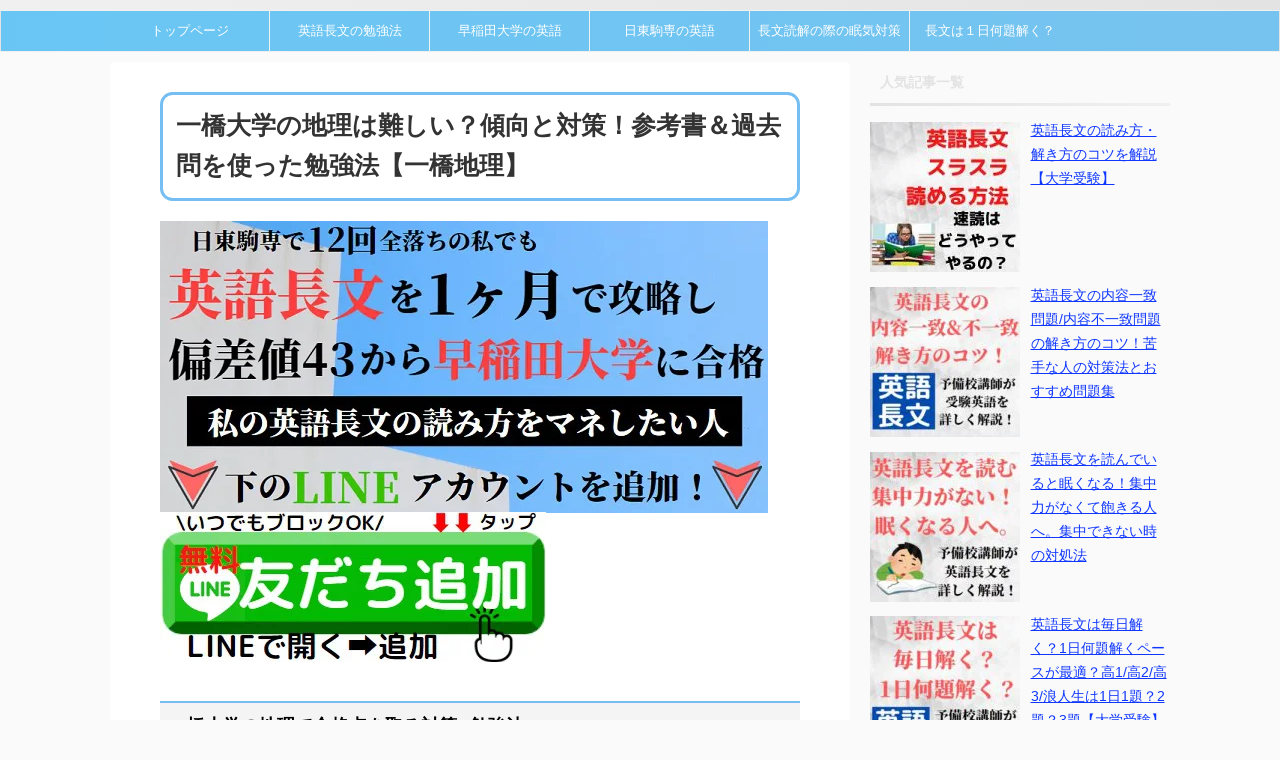

--- FILE ---
content_type: text/html; charset=UTF-8
request_url: https://www.canadapageants.com/hitotsubashi-chiri1
body_size: 10835
content:
<!DOCTYPE html> <!--[if lt IE 7]><html class="ie6" lang="ja"> <![endif]--> <!--[if IE 7]><html class="i7" lang="ja"> <![endif]--> <!--[if IE 8]><html class="ie" lang="ja"> <![endif]--> <!--[if gt IE 8]><!--><html lang="ja" class=""> <!--<![endif]--><head prefix="og: http://ogp.me/ns# fb: http://ogp.me/ns/fb# article: http://ogp.me/ns/article#"><meta charset="UTF-8" ><meta name="viewport" content="width=device-width,initial-scale=1.0,user-scalable=no,viewport-fit=cover"><meta name="format-detection" content="telephone=no" ><link href="https://use.fontawesome.com/releases/v5.6.1/css/all.css" rel="stylesheet">  <script>(function(w,d,s,l,i){w[l]=w[l]||[];w[l].push({'gtm.start':
new Date().getTime(),event:'gtm.js'});var f=d.getElementsByTagName(s)[0],
j=d.createElement(s),dl=l!='dataLayer'?'&l='+l:'';j.async=true;j.src=
'https://www.googletagmanager.com/gtm.js?id='+i+dl;f.parentNode.insertBefore(j,f);
})(window,document,'script','dataLayer','GTM-NMR8GXS');</script> <link rel="alternate" type="application/rss+xml" title="受験の相談所 RSS Feed" href="https://www.canadapageants.com/feed/" /><link rel="pingback" href="https://www.canadapageants.com/xmlrpc.php" > <!--[if lt IE 9]> <script src="https://www.canadapageants.com/wp-content/themes/affinger5/js/html5shiv.js"></script> <![endif]--><meta name='robots' content='max-image-preview:large' /><link media="all" href="https://www.canadapageants.com/wp-content/cache/autoptimize/css/autoptimize_6c3067eba9b4c351854655bd7d639ded.css" rel="stylesheet" /><title>一橋大学の地理は難しい？傾向と対策！参考書＆過去問を使った勉強法【一橋地理】 - 受験の相談所</title><link rel='dns-prefetch' href='//ajax.googleapis.com' /><link href='https://fonts.gstatic.com' crossorigin='anonymous' rel='preconnect' /><link href='https://ajax.googleapis.com' rel='preconnect' /><link href='https://fonts.googleapis.com' rel='preconnect' /><link rel='stylesheet' id='single-css' href='https://www.canadapageants.com/wp-content/themes/affinger5/st-rankcss.php' type='text/css' media='all' /><link rel='stylesheet' id='st-themecss-css' href='https://www.canadapageants.com/wp-content/themes/affinger5/st-themecss-loader.php?ver=6.8.2' type='text/css' media='all' /><link rel="https://api.w.org/" href="https://www.canadapageants.com/wp-json/" /><link rel="alternate" title="JSON" type="application/json" href="https://www.canadapageants.com/wp-json/wp/v2/posts/4681" /><link rel='shortlink' href='https://www.canadapageants.com/?p=4681' /><link rel="alternate" title="oEmbed (JSON)" type="application/json+oembed" href="https://www.canadapageants.com/wp-json/oembed/1.0/embed?url=https%3A%2F%2Fwww.canadapageants.com%2Fhitotsubashi-chiri1" /><link rel="alternate" title="oEmbed (XML)" type="text/xml+oembed" href="https://www.canadapageants.com/wp-json/oembed/1.0/embed?url=https%3A%2F%2Fwww.canadapageants.com%2Fhitotsubashi-chiri1&#038;format=xml" /> <script async src="https://www.googletagmanager.com/gtag/js?id=UA-62786963-1"></script> <script>window.dataLayer = window.dataLayer || [];
			function gtag(){dataLayer.push(arguments);}
			gtag('js', new Date());
			gtag('config', 'UA-62786963-1');</script> <meta name="robots" content="index, follow" /><meta name="thumbnail" content="https://www.canadapageants.com/wp-content/uploads/2018/06/hitotubashi1.jpg"><link rel="shortcut icon" href="https://www.canadapageants.com/wp-content/uploads/2020/05/fabicon.jpg" ><link rel="canonical" href="https://www.canadapageants.com/hitotsubashi-chiri1" /><link rel="preload" href="/wp-includes/js/comment-reply.min.js" as="script"><link rel="preload" href="https://www.canadapageants.com/wp-content/plugins/table-of-contents-plus/front.min.js" as="script"><link rel="preload" href="//ajax.googleapis.com/ajax/libs/jquery/1.11.3/jquery.min.js" as="script"><link rel="preload" href="https://www.canadapageants.com/wp-content/themes/affinger5/vendor/slick/slick.js" as="script"><link rel="preload" href="https://www.canadapageants.com/wp-content/themes/affinger5/js/smoothscroll.js" as="script"><link rel="preload" href="https://www.canadapageants.com/wp-content/themes/affinger5/js/base.js" as="script"><link rel="preload" href="https://www.canadapageants.com/wp-content/themes/affinger5/js/scroll.js" as="script"><link rel="preload" href="https://www.canadapageants.com/wp-content/themes/affinger5/js/st-copy-text.js" as="script"> <script>jQuery(function(){
    jQuery('.st-btn-open').click(function(){
        jQuery(this).next('.st-slidebox').stop(true, true).slideToggle();
    });
});</script> <script>jQuery(function(){
		jQuery("#toc_container:not(:has(ul ul))").addClass("only-toc");
		jQuery(".st-ac-box ul:has(.cat-item)").each(function(){
			jQuery(this).addClass("st-ac-cat");
		});
	});</script> <script>jQuery(function(){
						jQuery('.st-star').parent('.rankh4').css('padding-bottom','5px'); // スターがある場合のランキング見出し調整
	});</script> </head><body class="wp-singular post-template-default single single-post postid-4681 single-format-standard wp-theme-affinger5 not-front-page" ><div id="st-ami"><div id="wrapper" class=""><div id="wrapper-in"><header id=""><div id="headbox-bg"><div class="clearfix" id="headbox"><nav id="s-navi" class="pcnone"><dl class="acordion"><dt class="trigger"><p class="acordion_button"><span class="op"><i class="fa st-svg-menu"></i></span></p></dt><dd class="acordion_tree"><div class="acordion_tree_content"><div class="menu-%e3%82%b9%e3%83%9e%e3%83%9b%e3%82%b9%e3%83%a9%e3%82%a4%e3%83%89-container"><ul id="menu-%e3%82%b9%e3%83%9e%e3%83%9b%e3%82%b9%e3%83%a9%e3%82%a4%e3%83%89" class="menu"><li id="menu-item-7399" class="menu-item menu-item-type-custom menu-item-object-custom menu-item-7399"><a href="https://www.canadapageants.com/chobunmain"><span class="menu-item-label">英語長文の勉強法</span></a></li><li id="menu-item-7400" class="menu-item menu-item-type-custom menu-item-object-custom menu-item-7400"><a href="https://www.canadapageants.com/nanikara1"><span class="menu-item-label">大学受験は何から？</span></a></li><li id="menu-item-7401" class="menu-item menu-item-type-custom menu-item-object-custom menu-item-7401"><a href="https://www.canadapageants.com/moshihantei"><span class="menu-item-label">模試の判定について</span></a></li><li id="menu-item-7402" class="menu-item menu-item-type-custom menu-item-object-custom menu-item-7402"><a href="https://www.canadapageants.com/akahonmain"><span class="menu-item-label">赤本の使い方</span></a></li><li id="menu-item-7403" class="menu-item menu-item-type-custom menu-item-object-custom menu-item-7403"><a href="https://www.canadapageants.com/shiritsukokuritsu1"><span class="menu-item-label">国公立と私立の違い</span></a></li></ul></div><div class="clear"></div></div></dd></dl></nav><div id="header-l"> <noscript><iframe src="https://www.googletagmanager.com/ns.html?id=GTM-NMR8GXS"
height="0" width="0" style="display:none;visibility:hidden"></iframe></noscript></div><div id="header-r" class="smanone"></div></div></div><div id="gazou-wide"><div id="st-menubox"><div id="st-menuwide"><nav class="smanone clearfix"><ul id="menu-%e3%83%95%e3%83%83%e3%82%bf%e3%83%bc" class="menu"><li id="menu-item-3380" class="menu-item menu-item-type-custom menu-item-object-custom menu-item-home menu-item-3380"><a href="https://www.canadapageants.com/">トップページ</a></li><li id="menu-item-3385" class="menu-item menu-item-type-custom menu-item-object-custom menu-item-3385"><a href="https://www.canadapageants.com/chobunmain">英語長文の勉強法</a></li><li id="menu-item-6973" class="menu-item menu-item-type-custom menu-item-object-custom menu-item-6973"><a href="https://www.canadapageants.com/wasedaenglish1">早稲田大学の英語</a></li><li id="menu-item-6976" class="menu-item menu-item-type-custom menu-item-object-custom menu-item-6976"><a href="https://www.canadapageants.com/nikkoma-english1">日東駒専の英語</a></li><li id="menu-item-6975" class="menu-item menu-item-type-custom menu-item-object-custom menu-item-6975"><a href="https://www.canadapageants.com/chobun-shuchu">長文読解の際の眠気対策</a></li><li id="menu-item-6974" class="menu-item menu-item-type-custom menu-item-object-custom menu-item-6974"><a href="https://www.canadapageants.com/chobun-nandai">長文は１日何題解く？</a></li></ul></nav></div></div></div></header><div id="content-w"><div id="st-header-post-under-box" class="st-header-post-no-data "
 style=""><div class="st-dark-cover"></div></div><div id="content" class="clearfix"><div id="contentInner"><main><article><div id="post-4681" class="st-post post-4681 post type-post status-publish format-standard has-post-thumbnail hentry category-927"><h1 class="entry-title">一橋大学の地理は難しい？傾向と対策！参考書＆過去問を使った勉強法【一橋地理】</h1><div class="entry-content"> <img src="https://www.canadapageants.com/wp-content/uploads/2023/04/chobuntopold.jpg-1.webp"></im><div class="btnAnime01"><a href="https://lin.ee/YfMBwtj" rel="nofollow"><img src="https://www.canadapageants.com/wp-content/uploads/2023/04/botanold222.jpg"></a></div> <br><div class="blogbox st-hide"><p><span class="kdate"> <i class="fa fa-refresh"></i><time class="updated" datetime="2020-09-16T11:37:07+0900">2020年9月16日</time> </span></p></div><div class="mainbox"><div id="nocopy" ><h2>一橋大学の地理で合格点を取る対策&amp;勉強法</h2><p>&nbsp;</p><p><img decoding="async" src="https://www.canadapageants.com/wp-content/uploads/2018/06/hitotubashi1.jpg" alt="一橋大学の地理の傾向と対策&amp;勉強法" /></p><div id="toc_container" class="no_bullets"><p class="toc_title">目次</p><ul class="toc_list"><li><a href="#i">1 一橋大学の地理の傾向</a></li><li><a href="#i-2">2 一橋大学の地理の対策＆勉強法</a></li><li><a href="#i-3">3 一橋大学の地理の対策＆勉強法のまとめ</a></li></ul></div><h3><span id="i">一橋大学の地理の傾向</span></h3><p>&nbsp;</p><p>例年、<b>大問は３つ</b>です。</p><p>毎年出題分野が変わりますが、経済状況に絡めた地誌は高い頻度で出ています。</p><p><b>ほとんどが50-300字程度の論述問題</b>です。</p><p>&nbsp;</p><h3><span id="i-2">一橋大学の地理の対策＆勉強法</span></h3><p>&nbsp;</p><h4>対策＆勉強法①とにかく基本は教科書+地図帳</h4><p>&nbsp;</p><p>一橋大学の地理はとにかく<b>難しい</b>と言われています。</p><p>確かに、難易度は東京大学、京都大学よりも高いです。</p><p>しかし、それは問われる知識が重箱の隅をつつくようなものだというわけではなく、必要な知識は高校の教科書にほとんどすべて載っています。</p><p>過去問にたくさん触れるのはもちろん大切ですが、その前に<b>教科書を完璧に</b>してください。</p><p>また、他の大学に比べ、一橋大学では<b>細かい地名、統計が出ることが多い</b>です。</p><p><span style="background-color: #ffff00;">勉強するときは地図帳で地名をしっかりと覚えて</span>ください。</p><p><span style="background-color: #ffff00;">統計についてはマイナーなものまで覚えておいて</span>ください。</p><p>例えば、資源の分野では他の大学では鉄鉱石、石油、石炭、天然ガスくらいまで抑えておけばオーケーですが、一橋で高得点を狙うなら、<b>レアメタル</b>（ニッケル、マンガン、クロム等）<b>の統計の判定ができるように</b>してください（教科書に載ってないマニアックな金属を覚える必要はありません）。</p><p>＞＞<a href="https://www.canadapageants.com/chobun-top?1">1ヶ月で早稲田慶應・難関国公立の英語長文がスラスラ読めるようになる方法はこちら</a></p><p>&nbsp;</p><h4>対策＆勉強法②特に途上国の地誌を重点的に</h4><p>&nbsp;</p><p>教科書では主要国の地誌は触れていますが、途上国の地誌については記述が少ないことが多いです。</p><p>ところが、一橋大学では近年、<b>途上国（東南アジア、カリブ海等）の地誌が出題される傾向</b>にあります。</p><p>できれば<b>「データブックオブザ・ワールド」という統計集を使って途上国の地誌を確認</b>してください。</p><p>後半に各国の経済の概要や主要産業が載ってます（そんなに細かいところまで抑える必要はありませんまずは<span style="background-color: #ffff00;">地域ごとの大体の経済状態、主要産業を把握</span>してください）。</p><p>＞＞<a href="https://www.canadapageants.com/chobun-top?2">1ヵ月で英語の偏差値が40から70に伸びた「秘密のワザ」はこちら</a></p><p>&nbsp;</p><h4>対策＆勉強法③過去問は添削をしてもらいましょう</h4><p>&nbsp;</p><p>まず、<b>過去問は10年分解</b>くことをお勧めします（それより前のものを解いてもデータが古く、あまり意味がないこともあります）。</p><p>一橋大学では、<b>出題の大部分が記述</b>です短いものでは50字程度ですが、<b>長いのは300字程度</b>です。</p><p>知識が十分にあっても、記述に不慣れでは特に長い記述には対応できません。</p><p>過去問を解いたら、過去問集の解答を確認するだけでなく、<b>先生に添削</b>してもらってください。</p><p>宅浪の方等はZ会の通信講座を使うのもいいと思います。</p><p>どうしても添削してくれる人がいない…という方は、過去問の解答と自分の解答をしっかりと見比べて自分に足りないものは何かを調べ、書き直しまでしてみてください。</p><p>＞＞<a href="https://www.canadapageants.com/chobun-top?4">1ヵ月で英語の偏差値が40から70に伸びた「秘密のワザ」はこちら</a></p><p>&nbsp;</p><h4>対策＆勉強法④直前はもう一回教科書！</h4><p>&nbsp;</p><p>ラスト一週間くらいは過去問を解く必要はありません。</p><p>もう一回教科書に戻って、<span style="background-color: #ffff00;">ひたすら知識の穴を埋めることに専念</span>してください。</p><p>＞＞<a href="https://www.canadapageants.com/chobun-top?11">偏差値が1ヵ月で40から70に！私が実践した「たった1つのワザ」はこちら</a></p><p>&nbsp;</p><h3><span id="i-3">一橋大学の地理の対策＆勉強法のまとめ</span></h3><p>&nbsp;</p><p><span style="background-color: #ffff00;">とにかく基礎（教科書）を固めるこ</span>とです。</p><p>直前なのに地理が全然できない…というか方は過去問は一回でもいいです（一回も解かないというのは危険です）とにかく教科書を読み込んでください。</p><p>また、山を張った勉強はしないでください。</p><p>地図の分野（メルカトル図法とかのところです）等は飛ばす人が多いですが、もしも出題されたら大問1個まるまる解けないことになりますから、あまりにもリスクが高いです。</p><p><b>教科書をまんべんなく、深く学んで</b>ください。</p><p>＞＞<a href="https://www.canadapageants.com/chobun-top?4">1ヵ月で英語の偏差値が40から70に伸びた「秘密のワザ」はこちら</a></p> <br> <a href="https://www.canadapageants.com/chobun-top?s1"><span style="font-size: 18px;"><font color="blue"><u>⇒1ヵ月で英語の偏差値が40から70に伸びた「秘密のワザ」はこちら </a></u></span></font></font><br><br> <a href="https://www.canadapageants.com/chobun-top?s2"><span style="font-size: 18px;"><font color="blue"><u>⇒【１カ月で】早慶・国公立の英語長文がスラスラ読める勉強法はこちら </a></u></span></font></font><br><br> <a href="https://www.canadapageants.com/chobun-top?s3"><span style="font-size: 18px;"><font color="blue"><u>⇒【速読】英語長文を読むスピードを速く、試験時間を5分余らせる方法はこちら </a></u></span></font></font><br><br><div class="box26">    <span class="box-title">1ヶ月で英語の偏差値が70に到達</span><p><p>現役の時に偏差値40ほど、日東駒専に全落ちした私。<br> しかし浪人して1ヶ月で<b>「英語長文」</b>を徹底的に攻略して、英語の偏差値が70を越え、早稲田大学に合格できました！<br> <img src="https://www.canadapageants.com/wp-content/uploads/2021/06/hantei3.jpg.webp"><br> 私の英語長文の読み方をぜひ「マネ」してみてください！<br> <b>・1ヶ月で一気に英語の偏差値を伸ばしてみたい<br> ・英語長文をスラスラ読めるようになりたい<br> ・無料で勉強法を教わりたい</b><br> こんな思いがある人は、下のラインアカウントを追加してください！</p></div></p></div><div class="btnAnime01"><a href="https://lin.ee/YfMBwtj" rel="nofollow"><img src="https://www.canadapageants.com/wp-content/uploads/2023/04/botanold222.jpg"></a></div> <br> <br><div class="saboxplugin-wrap" itemtype="http://schema.org/Person" itemscope itemprop="author"><div class="saboxplugin-gravatar"><a  href='https://www.canadapageants.com/author/studyenglish/'><img src="https://www.canadapageants.com/wp-content/uploads/2021/06/S__37593101.jpg" alt="" itemprop="image"></a></div><div class="saboxplugin-authorname"><a href="https://www.canadapageants.com/author/studyenglish/" class="vcard author" rel="author" itemprop="url"><span class="fn" itemprop="name">studyenglish</span></a></div><div class="saboxplugin-desc"><div itemprop="description"><p>筆者は現役時代、偏差値40ほどで日東駒専を含む12回の受験、全てに不合格。<br /> 原因は「英語長文が全く読めなかったこと」で、英語の大部分を失点してしまったから。</p><p>浪人をして英語長文の読み方を研究すると、1ヶ月で偏差値は70を超え、最終的に早稲田大学に合格。<br /> 「<a href="https://www.canadapageants.com/chobunmain">1ヶ月で英語長文がスラスラ読める方法</a>」を指導中。</p></div></div><div class="clearfix"></div></div></div></p><br> <a href="https://www.canadapageants.com/chobun-top?s1"><span style="font-size: 18px;"><font color="blue"><u>⇒【秘密のワザ】1ヵ月で英語の偏差値が40から70に伸びた方法はこちら </a></u></span></font></font><br><br> <a href="https://www.canadapageants.com/chobun-top?s2"><span style="font-size: 18px;"><font color="blue"><u>⇒【１カ月で】早慶・国公立の英語長文がスラスラ読める勉強法はこちら </a></u></span></font></font><br><br> <a href="https://www.canadapageants.com/chobun-top?s3"><span style="font-size: 18px;"><font color="blue"><u>⇒【速読】英語長文を読むスピードを速く、試験時間を5分余らせる方法はこちら </a></u></span></font></font><br><br><div class="adbox"><div style="padding-top:10px;"></div></div> <br> <br> <a href="https://www.canadapageants.com/chobun-top?ba1"><img src="https://www.canadapageants.com/wp-content/uploads/2020/04/ba1.png.webp"></a><br> <a href="https://www.canadapageants.com/chobun-top?ba2"><img src="https://www.canadapageants.com/wp-content/uploads/2021/03/ba22.png.webp"></a><br> <a href="https://www.canadapageants.com/chobun-top?ba3"><img src="https://www.canadapageants.com/wp-content/uploads/2020/04/ba2.png.webp"></a><br> <br> <img src="https://www.canadapageants.com/wp-content/uploads/2023/04/chobuntopold.jpg-1.webp"><br><div class="btnAnime01"><a href="https://lin.ee/YfMBwtj" rel="nofollow"><img src="https://www.canadapageants.com/wp-content/uploads/2023/04/botanold222.jpg"></a></div><br><div
 id="breadcrumb"><ol itemscope itemtype="http://schema.org/BreadcrumbList"><li itemprop="itemListElement" itemscope itemtype="http://schema.org/ListItem"> <a href="https://www.canadapageants.com" itemprop="item"> <span itemprop="name">HOME</span> </a> &gt;<meta itemprop="position" content="1"/></li><li itemprop="itemListElement" itemscope itemtype="http://schema.org/ListItem"> <a href="https://www.canadapageants.com/category/%e5%a4%a7%e5%ad%a6%e5%88%a5%e5%9c%b0%e7%90%86%e3%81%ae%e5%af%be%e7%ad%96%e3%81%a8%e5%8b%89%e5%bc%b7%e6%b3%95/" itemprop="item"> <span
 itemprop="name">大学別地理の対策と勉強法</span> </a> &gt;<meta itemprop="position" content="2"/></li></ol></div></div><div class="kanren pop-box "><p class="p-entry-t"><span class="p-entry">この記事も読まれています</span></p><dl class="clearfix"><dt class="poprank"> <a href="https://www.canadapageants.com/chobunmain"> <img width="150" height="150" src="https://www.canadapageants.com/wp-content/uploads/2019/09/readingb2-150x150.jpg" class="attachment-st_thumb150 size-st_thumb150 wp-post-image" alt="" decoding="async" srcset="https://www.canadapageants.com/wp-content/uploads/2019/09/readingb2-150x150.jpg 150w, https://www.canadapageants.com/wp-content/uploads/2019/09/readingb2-60x60.jpg 60w, https://www.canadapageants.com/wp-content/uploads/2019/09/readingb2-45x45.jpg 45w, https://www.canadapageants.com/wp-content/uploads/2019/09/readingb2.jpg 200w" sizes="(max-width: 150px) 100vw, 150px" /> </a> <span class="poprank-no">1</span></dt><dd><h5 class="popular-t"><a href="https://www.canadapageants.com/chobunmain">英語長文の読み方・解き方のコツを解説【大学受験】</a></h5><div class="smanone st-excerpt"><p>模試の成績や判定が思うように上がらない。 1カ月で偏差値が70を超え、A判定が取れるようになる。 英語長文がどうしても読めず、失点してしまう。 英語長文をスラスラ読み解き、得点をガンガン稼げる。 スピ ...</p></div></dd></dl><dl class="clearfix"><dt class="poprank"> <a href="https://www.canadapageants.com/chobun-tango1"> <img width="150" height="150" src="https://www.canadapageants.com/wp-content/uploads/2020/05/fec84a375551a49f89215094f78b253a_t-150x150.jpeg" class="attachment-st_thumb150 size-st_thumb150 wp-post-image" alt="" decoding="async" srcset="https://www.canadapageants.com/wp-content/uploads/2020/05/fec84a375551a49f89215094f78b253a_t-150x150.jpeg 150w, https://www.canadapageants.com/wp-content/uploads/2020/05/fec84a375551a49f89215094f78b253a_t-60x60.jpeg 60w, https://www.canadapageants.com/wp-content/uploads/2020/05/fec84a375551a49f89215094f78b253a_t-45x45.jpeg 45w" sizes="(max-width: 150px) 100vw, 150px" /> </a> <span class="poprank-no">2</span></dt><dd><h5 class="popular-t"><a href="https://www.canadapageants.com/chobun-tango1">英語長文でわからない単語が出た時の対処法！調べながら解く？推測のやり方！全部覚える？</a></h5><div class="smanone st-excerpt"><p>はじめまして。 私は偏差値４３、日東駒専を含む12回の受験で全落ちして浪人をして、早稲田大学に合格した経験があります。 全落ちをした時は本当に絶望的な気持ちでしたが、1ヶ月間、浪人して1ヶ月間、あるこ ...</p></div></dd></dl><dl class="clearfix"><dt class="poprank"> <a href="https://www.canadapageants.com/chobun-shuchu"> <img width="150" height="150" src="https://www.canadapageants.com/wp-content/uploads/2020/08/shuchu-150x150.jpg" class="attachment-st_thumb150 size-st_thumb150 wp-post-image" alt="" decoding="async" srcset="https://www.canadapageants.com/wp-content/uploads/2020/08/shuchu-150x150.jpg 150w, https://www.canadapageants.com/wp-content/uploads/2020/08/shuchu-300x300.jpg 300w, https://www.canadapageants.com/wp-content/uploads/2020/08/shuchu-60x60.jpg 60w, https://www.canadapageants.com/wp-content/uploads/2020/08/shuchu-45x45.jpg 45w, https://www.canadapageants.com/wp-content/uploads/2020/08/shuchu-e1598000994314.jpg 400w" sizes="(max-width: 150px) 100vw, 150px" /> </a> <span class="poprank-no">3</span></dt><dd><h5 class="popular-t"><a href="https://www.canadapageants.com/chobun-shuchu">英語長文を読んでいると眠くなる！集中力がなくて飽きる人へ。集中できない時の対処法</a></h5><div class="smanone st-excerpt"><p>受験生長文を解いていると、途中で集中力が切れてしまうのですが、どうしたら良いでしょうか？ 長文に集中できない理由は、大きく3つあります。この3つの原因と解決法を解説していきます！筆者 記事と筆者の信頼 ...</p></div></dd></dl><dl class="clearfix"><dt class="poprank"> <a href="https://www.canadapageants.com/chobun-nandai"> <img width="150" height="150" src="https://www.canadapageants.com/wp-content/uploads/2020/08/chobun-nandai-150x150.jpg" class="attachment-st_thumb150 size-st_thumb150 wp-post-image" alt="" decoding="async" loading="lazy" srcset="https://www.canadapageants.com/wp-content/uploads/2020/08/chobun-nandai-150x150.jpg 150w, https://www.canadapageants.com/wp-content/uploads/2020/08/chobun-nandai-300x300.jpg 300w, https://www.canadapageants.com/wp-content/uploads/2020/08/chobun-nandai-60x60.jpg 60w, https://www.canadapageants.com/wp-content/uploads/2020/08/chobun-nandai-45x45.jpg 45w, https://www.canadapageants.com/wp-content/uploads/2020/08/chobun-nandai.jpg 400w" sizes="auto, (max-width: 150px) 100vw, 150px" /> </a> <span class="poprank-no">4</span></dt><dd><h5 class="popular-t"><a href="https://www.canadapageants.com/chobun-nandai">英語長文は毎日解く？1日何題解くペースが最適？高1/高2/高3/浪人生は1日1題？2題？3題【大学受験】</a></h5><div class="smanone st-excerpt"><p>＞＞1ヶ月で早稲田慶應・難関国公立の英語長文がスラスラ読めるようになる方法はこちら &nbsp; 目次1 長文を何題解くか？の前に知るべき事2 長文が読めていないなら一度ストップ3 長文を攻略すると、 ...</p></div></dd></dl><dl class="clearfix"><dt class="poprank"> <a href="https://www.canadapageants.com/kuusho1"> <img width="150" height="150" src="https://www.canadapageants.com/wp-content/uploads/2020/05/kuusho1-150x150.jpg" class="attachment-st_thumb150 size-st_thumb150 wp-post-image" alt="" decoding="async" loading="lazy" srcset="https://www.canadapageants.com/wp-content/uploads/2020/05/kuusho1-150x150.jpg 150w, https://www.canadapageants.com/wp-content/uploads/2020/05/kuusho1-300x300.jpg 300w, https://www.canadapageants.com/wp-content/uploads/2020/05/kuusho1-60x60.jpg 60w, https://www.canadapageants.com/wp-content/uploads/2020/05/kuusho1-45x45.jpg 45w, https://www.canadapageants.com/wp-content/uploads/2020/05/kuusho1-e1598860186933.jpg 400w" sizes="auto, (max-width: 150px) 100vw, 150px" /> </a> <span class="poprank-no">5</span></dt><dd><h5 class="popular-t"><a href="https://www.canadapageants.com/kuusho1">英語の空所補充問題の解き方のコツと対策法！穴埋めが苦手でできない人の参考書＆長文問題集</a></h5><div class="smanone st-excerpt"><p>＞＞1ヶ月で早稲田慶應・難関国公立の英語長文がスラスラ読めるようになる方法はこちら 大学入試の英語で最も多く出題されるといっても過言ではない、空所補充問題。 英語長文がある程度理解できていても、穴埋め ...</p></div></dd></dl><dl class="clearfix"><dt class="poprank"> <a href="https://www.canadapageants.com/wasedaenglish1"> <img width="150" height="150" src="https://www.canadapageants.com/wp-content/uploads/2020/03/wasedaeb-1.jpg" class="attachment-st_thumb150 size-st_thumb150 wp-post-image" alt="" decoding="async" loading="lazy" srcset="https://www.canadapageants.com/wp-content/uploads/2020/03/wasedaeb-1.jpg 150w, https://www.canadapageants.com/wp-content/uploads/2020/03/wasedaeb-1-60x60.jpg 60w, https://www.canadapageants.com/wp-content/uploads/2020/03/wasedaeb-1-45x45.jpg 45w" sizes="auto, (max-width: 150px) 100vw, 150px" /> </a> <span class="poprank-no">6</span></dt><dd><h5 class="popular-t"><a href="https://www.canadapageants.com/wasedaenglish1">早稲田大学の英語は難しい。学部別の難易度/勉強法と対策用の参考書！時間配分や過去問の配点/レベル</a></h5><div class="smanone st-excerpt"><p>私は受験生の時に、全国記述模試で22位にランクインし、早稲田大学に合格しました。 早稲田の入試本番では8割以上の得点を取り、自ら学習サービスを立ち上げ、偏差値30台の受験生を難関大へ合格させてきました ...</p></div></dd></dl></div><aside><p class="author" style="display:none;"><a href="https://www.canadapageants.com/author/studyenglish/" title="studyenglish" class="vcard author"><span class="fn">author</span></a></p> <a href="https://www.canadapageants.com/chobun-top?s1"><span style="font-size: 18px;"><font color="blue"><u>⇒1ヵ月で英語の偏差値が40から70に伸びた「秘密のワザ」はこちら </a></u></span></font></font><br><br> <a href="https://www.canadapageants.com/chobun-top?s2"><span style="font-size: 18px;"><font color="blue"><u>⇒【１カ月で】早慶・国公立の英語長文がスラスラ読める勉強法はこちら </a></u></span></font></font><br><br> <a href="https://www.canadapageants.com/chobun-top?s3"><span style="font-size: 18px;"><font color="blue"><u>⇒【速読】英語長文を読むスピードを速く、試験時間を5分余らせる方法はこちら </a></u></span></font></font><br><br></article></main></div><div id="side"><aside><div id="mybox"><div id="recent-posts-widget-with-thumbnails-2" class="ad recent-posts-widget-with-thumbnails"><div id="rpwwt-recent-posts-widget-with-thumbnails-2" class="rpwwt-widget"><h4 class="menu_underh2"><span>人気記事一覧</span></h4><ul><li><a href="https://www.canadapageants.com/chobunmain"><img width="150" height="150" src="https://www.canadapageants.com/wp-content/uploads/2019/09/readingb2-150x150.jpg" class="attachment-thumbnail size-thumbnail wp-post-image" alt="" decoding="async" loading="lazy" srcset="https://www.canadapageants.com/wp-content/uploads/2019/09/readingb2-150x150.jpg 150w, https://www.canadapageants.com/wp-content/uploads/2019/09/readingb2-60x60.jpg 60w, https://www.canadapageants.com/wp-content/uploads/2019/09/readingb2-45x45.jpg 45w, https://www.canadapageants.com/wp-content/uploads/2019/09/readingb2.jpg 200w" sizes="auto, (max-width: 150px) 100vw, 150px" /><span class="rpwwt-post-title">英語長文の読み方・解き方のコツを解説【大学受験】</span></a></li><li><a href="https://www.canadapageants.com/chobun-naiyou"><img width="150" height="150" src="https://www.canadapageants.com/wp-content/uploads/2020/08/chobunicchi-150x150.jpg" class="attachment-thumbnail size-thumbnail wp-post-image" alt="" decoding="async" loading="lazy" srcset="https://www.canadapageants.com/wp-content/uploads/2020/08/chobunicchi-150x150.jpg 150w, https://www.canadapageants.com/wp-content/uploads/2020/08/chobunicchi-300x300.jpg 300w, https://www.canadapageants.com/wp-content/uploads/2020/08/chobunicchi-60x60.jpg 60w, https://www.canadapageants.com/wp-content/uploads/2020/08/chobunicchi-45x45.jpg 45w, https://www.canadapageants.com/wp-content/uploads/2020/08/chobunicchi-e1598163973279.jpg 400w" sizes="auto, (max-width: 150px) 100vw, 150px" /><span class="rpwwt-post-title">英語長文の内容一致問題/内容不一致問題の解き方のコツ！苦手な人の対策法とおすすめ問題集</span></a></li><li><a href="https://www.canadapageants.com/chobun-shuchu"><img width="150" height="150" src="https://www.canadapageants.com/wp-content/uploads/2020/08/shuchu-150x150.jpg" class="attachment-thumbnail size-thumbnail wp-post-image" alt="" decoding="async" loading="lazy" srcset="https://www.canadapageants.com/wp-content/uploads/2020/08/shuchu-150x150.jpg 150w, https://www.canadapageants.com/wp-content/uploads/2020/08/shuchu-300x300.jpg 300w, https://www.canadapageants.com/wp-content/uploads/2020/08/shuchu-60x60.jpg 60w, https://www.canadapageants.com/wp-content/uploads/2020/08/shuchu-45x45.jpg 45w, https://www.canadapageants.com/wp-content/uploads/2020/08/shuchu-e1598000994314.jpg 400w" sizes="auto, (max-width: 150px) 100vw, 150px" /><span class="rpwwt-post-title">英語長文を読んでいると眠くなる！集中力がなくて飽きる人へ。集中できない時の対処法</span></a></li><li><a href="https://www.canadapageants.com/chobun-nandai"><img width="150" height="150" src="https://www.canadapageants.com/wp-content/uploads/2020/08/chobun-nandai-150x150.jpg" class="attachment-thumbnail size-thumbnail wp-post-image" alt="" decoding="async" loading="lazy" srcset="https://www.canadapageants.com/wp-content/uploads/2020/08/chobun-nandai-150x150.jpg 150w, https://www.canadapageants.com/wp-content/uploads/2020/08/chobun-nandai-300x300.jpg 300w, https://www.canadapageants.com/wp-content/uploads/2020/08/chobun-nandai-60x60.jpg 60w, https://www.canadapageants.com/wp-content/uploads/2020/08/chobun-nandai-45x45.jpg 45w, https://www.canadapageants.com/wp-content/uploads/2020/08/chobun-nandai.jpg 400w" sizes="auto, (max-width: 150px) 100vw, 150px" /><span class="rpwwt-post-title">英語長文は毎日解く？1日何題解くペースが最適？高1/高2/高3/浪人生は1日1題？2題？3題【大学受験】</span></a></li><li><a href="https://www.canadapageants.com/chobun-tango1"><img width="150" height="150" src="https://www.canadapageants.com/wp-content/uploads/2020/05/fec84a375551a49f89215094f78b253a_t-150x150.jpeg" class="attachment-thumbnail size-thumbnail wp-post-image" alt="" decoding="async" loading="lazy" srcset="https://www.canadapageants.com/wp-content/uploads/2020/05/fec84a375551a49f89215094f78b253a_t-150x150.jpeg 150w, https://www.canadapageants.com/wp-content/uploads/2020/05/fec84a375551a49f89215094f78b253a_t-60x60.jpeg 60w, https://www.canadapageants.com/wp-content/uploads/2020/05/fec84a375551a49f89215094f78b253a_t-45x45.jpeg 45w" sizes="auto, (max-width: 150px) 100vw, 150px" /><span class="rpwwt-post-title">英語長文でわからない単語が出た時の対処法！調べながら解く？推測のやり方！全部覚える？</span></a></li><li><a href="https://www.canadapageants.com/kuusho1"><img width="150" height="150" src="https://www.canadapageants.com/wp-content/uploads/2020/05/kuusho1-150x150.jpg" class="attachment-thumbnail size-thumbnail wp-post-image" alt="" decoding="async" loading="lazy" srcset="https://www.canadapageants.com/wp-content/uploads/2020/05/kuusho1-150x150.jpg 150w, https://www.canadapageants.com/wp-content/uploads/2020/05/kuusho1-300x300.jpg 300w, https://www.canadapageants.com/wp-content/uploads/2020/05/kuusho1-60x60.jpg 60w, https://www.canadapageants.com/wp-content/uploads/2020/05/kuusho1-45x45.jpg 45w, https://www.canadapageants.com/wp-content/uploads/2020/05/kuusho1-e1598860186933.jpg 400w" sizes="auto, (max-width: 150px) 100vw, 150px" /><span class="rpwwt-post-title">英語の空所補充問題の解き方のコツと対策法！穴埋めが苦手でできない人の参考書＆長文問題集</span></a></li><li><a href="https://www.canadapageants.com/wasedaenglish1"><img width="150" height="150" src="https://www.canadapageants.com/wp-content/uploads/2020/03/wasedaeb-1.jpg" class="attachment-thumbnail size-thumbnail wp-post-image" alt="" decoding="async" loading="lazy" srcset="https://www.canadapageants.com/wp-content/uploads/2020/03/wasedaeb-1.jpg 150w, https://www.canadapageants.com/wp-content/uploads/2020/03/wasedaeb-1-60x60.jpg 60w, https://www.canadapageants.com/wp-content/uploads/2020/03/wasedaeb-1-45x45.jpg 45w" sizes="auto, (max-width: 150px) 100vw, 150px" /><span class="rpwwt-post-title">早稲田大学の英語は難しい。学部別の難易度/勉強法と対策用の参考書！時間配分や過去問の配点/レベル</span></a></li><li><a href="https://www.canadapageants.com/nirou1"><img width="150" height="150" src="https://www.canadapageants.com/wp-content/uploads/2017/12/niroutop-150x150.jpg" class="attachment-thumbnail size-thumbnail wp-post-image" alt="" decoding="async" loading="lazy" srcset="https://www.canadapageants.com/wp-content/uploads/2017/12/niroutop-150x150.jpg 150w, https://www.canadapageants.com/wp-content/uploads/2017/12/niroutop-298x300.jpg 298w, https://www.canadapageants.com/wp-content/uploads/2017/12/niroutop-60x60.jpg 60w, https://www.canadapageants.com/wp-content/uploads/2017/12/niroutop-45x45.jpg 45w, https://www.canadapageants.com/wp-content/uploads/2017/12/niroutop.jpg 384w" sizes="auto, (max-width: 150px) 100vw, 150px" /><span class="rpwwt-post-title">二浪する割合やデメリット！2浪は就職活動で不利？マーチや早稲田慶應・医学部でもやばい？</span></a></li><li><a href="https://www.canadapageants.com/moshihantei"><img width="150" height="150" src="https://www.canadapageants.com/wp-content/uploads/2014/12/moshis-1-150x150.jpg" class="attachment-thumbnail size-thumbnail wp-post-image" alt="" decoding="async" loading="lazy" srcset="https://www.canadapageants.com/wp-content/uploads/2014/12/moshis-1-e1583468971211.jpg 150w, https://www.canadapageants.com/wp-content/uploads/2014/12/moshis-1-300x300.jpg 300w, https://www.canadapageants.com/wp-content/uploads/2014/12/moshis-1-60x60.jpg 60w, https://www.canadapageants.com/wp-content/uploads/2014/12/moshis-1-45x45.jpg 45w" sizes="auto, (max-width: 150px) 100vw, 150px" /><span class="rpwwt-post-title">模試の判定の判断基準！E判定/D判定/C判定の合格率。大学受験の模試の判定の見方や意味、信憑性</span></a></li></ul></div></div></div><div id="scrollad"></div></aside></div></div></div><footer><div id="footer"><div id="footer-in"><div class="footermenubox clearfix "><ul id="menu-%e3%83%95%e3%83%83%e3%82%bf%e3%83%bc%e7%94%a8" class="footermenust"><li id="menu-item-7257" class="menu-item menu-item-type-custom menu-item-object-custom menu-item-7257"><a href="https://www.canadapageants.com/chobunmain">英語長文の勉強法</a></li><li id="menu-item-7254" class="menu-item menu-item-type-custom menu-item-object-custom menu-item-7254"><a href="https://www.canadapageants.com/chobun-nandai">長文は1日何題解く？</a></li><li id="menu-item-7256" class="menu-item menu-item-type-custom menu-item-object-custom menu-item-7256"><a href="https://www.canadapageants.com/chobun-tango1">長文で知らない単語が出たら？</a></li><li id="menu-item-7255" class="menu-item menu-item-type-custom menu-item-object-custom menu-item-7255"><a href="https://www.canadapageants.com/moshihantei">模試の判定の信ぴょう性</a></li><li id="menu-item-7253" class="menu-item menu-item-type-custom menu-item-object-custom menu-item-7253"><a href="https://www.canadapageants.com/nikkoma-english1">日東駒専の英語の対策</a></li><li id="menu-item-7276" class="menu-item menu-item-type-custom menu-item-object-custom menu-item-7276"><a href="https://www.canadapageants.com/wasedaenglish1">早稲田大学の英語の対策</a></li><li id="menu-item-7273" class="menu-item menu-item-type-custom menu-item-object-custom menu-item-7273"><a href="https://www.canadapageants.com/chobun-shuchu">長文を読むと眠くなる人へ</a></li><li id="menu-item-7252" class="menu-item menu-item-type-custom menu-item-object-custom menu-item-7252"><a href="https://www.canadapageants.com/nirou1">二浪の割合と合格のカギ</a></li></ul></div><h3 class="footerlogo"> <a href="https://www.canadapageants.com/"> <img alt="受験の相談所" src="https://www.canadapageants.com/wp-content/uploads/2023/05/header-3.png" > </a></h3></div></div></footer></div></div></div> <script type="text/javascript" src="//ajax.googleapis.com/ajax/libs/jquery/1.11.3/jquery.min.js?ver=1.11.3" id="jquery-js"></script> <script type="text/javascript" id="base-js-extra">var ST = {"ajax_url":"https:\/\/www.canadapageants.com\/wp-admin\/admin-ajax.php","expand_accordion_menu":"","sidemenu_accordion":"","is_mobile":""};</script> <script type="speculationrules">{"prefetch":[{"source":"document","where":{"and":[{"href_matches":"\/*"},{"not":{"href_matches":["\/wp-*.php","\/wp-admin\/*","\/wp-content\/uploads\/*","\/wp-content\/*","\/wp-content\/plugins\/*","\/wp-content\/themes\/affinger5\/*","\/*\\?(.+)"]}},{"not":{"selector_matches":"a[rel~=\"nofollow\"]"}},{"not":{"selector_matches":".no-prefetch, .no-prefetch a"}}]},"eagerness":"conservative"}]}</script> <p class="copyr" data-copyr>Copyright&copy; 受験の相談所 ,  2026 All&ensp;Rights Reserved.</p> <script>(function (window, document, $, undefined) {
			'use strict';

			$(function () {
				var s = $('[data-copyr]'), t = $('#footer-in');
				
				s.length && t.length && t.append(s);
			});
		}(window, window.document, jQuery));</script><script defer src="https://www.canadapageants.com/wp-content/cache/autoptimize/js/autoptimize_345e8e48d5f15adc19ae530001b730f5.js"></script></body></html>